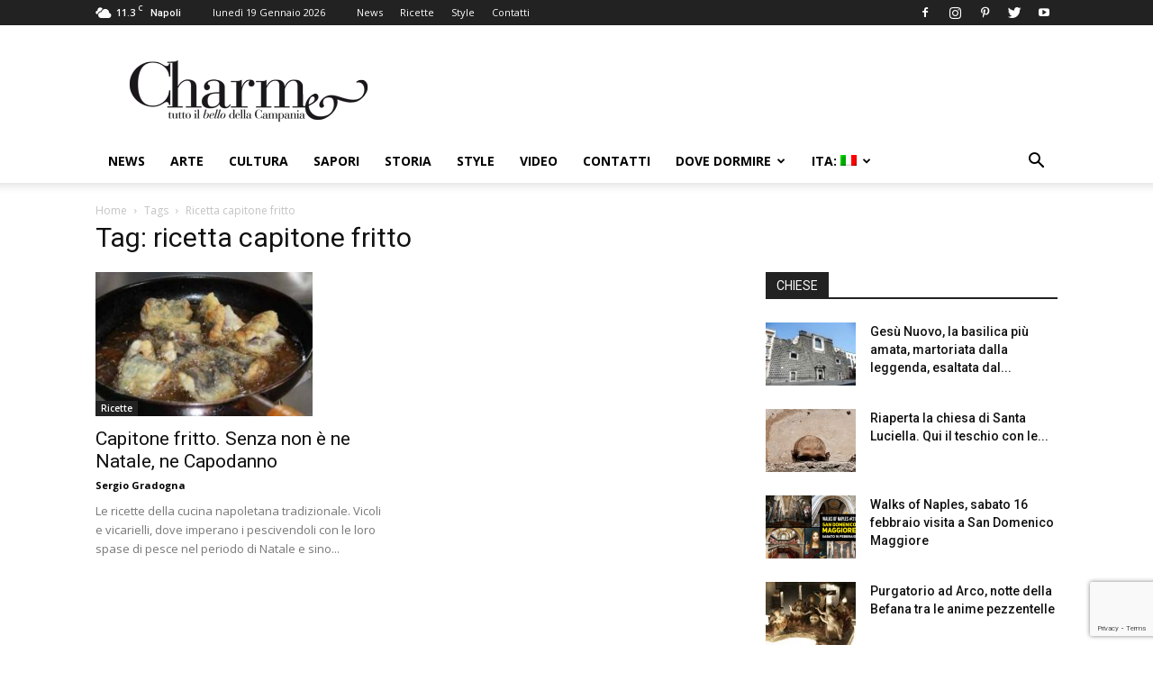

--- FILE ---
content_type: text/html; charset=utf-8
request_url: https://www.google.com/recaptcha/api2/anchor?ar=1&k=6LfFfwYeAAAAAFyK3v8omhjpUgiE-SIgKlLvtbNz&co=aHR0cHM6Ly93d3cuY2hhcm1lbmFwb2xpLml0OjQ0Mw..&hl=en&v=PoyoqOPhxBO7pBk68S4YbpHZ&size=invisible&anchor-ms=20000&execute-ms=30000&cb=bc0d9hg4pz9c
body_size: 48541
content:
<!DOCTYPE HTML><html dir="ltr" lang="en"><head><meta http-equiv="Content-Type" content="text/html; charset=UTF-8">
<meta http-equiv="X-UA-Compatible" content="IE=edge">
<title>reCAPTCHA</title>
<style type="text/css">
/* cyrillic-ext */
@font-face {
  font-family: 'Roboto';
  font-style: normal;
  font-weight: 400;
  font-stretch: 100%;
  src: url(//fonts.gstatic.com/s/roboto/v48/KFO7CnqEu92Fr1ME7kSn66aGLdTylUAMa3GUBHMdazTgWw.woff2) format('woff2');
  unicode-range: U+0460-052F, U+1C80-1C8A, U+20B4, U+2DE0-2DFF, U+A640-A69F, U+FE2E-FE2F;
}
/* cyrillic */
@font-face {
  font-family: 'Roboto';
  font-style: normal;
  font-weight: 400;
  font-stretch: 100%;
  src: url(//fonts.gstatic.com/s/roboto/v48/KFO7CnqEu92Fr1ME7kSn66aGLdTylUAMa3iUBHMdazTgWw.woff2) format('woff2');
  unicode-range: U+0301, U+0400-045F, U+0490-0491, U+04B0-04B1, U+2116;
}
/* greek-ext */
@font-face {
  font-family: 'Roboto';
  font-style: normal;
  font-weight: 400;
  font-stretch: 100%;
  src: url(//fonts.gstatic.com/s/roboto/v48/KFO7CnqEu92Fr1ME7kSn66aGLdTylUAMa3CUBHMdazTgWw.woff2) format('woff2');
  unicode-range: U+1F00-1FFF;
}
/* greek */
@font-face {
  font-family: 'Roboto';
  font-style: normal;
  font-weight: 400;
  font-stretch: 100%;
  src: url(//fonts.gstatic.com/s/roboto/v48/KFO7CnqEu92Fr1ME7kSn66aGLdTylUAMa3-UBHMdazTgWw.woff2) format('woff2');
  unicode-range: U+0370-0377, U+037A-037F, U+0384-038A, U+038C, U+038E-03A1, U+03A3-03FF;
}
/* math */
@font-face {
  font-family: 'Roboto';
  font-style: normal;
  font-weight: 400;
  font-stretch: 100%;
  src: url(//fonts.gstatic.com/s/roboto/v48/KFO7CnqEu92Fr1ME7kSn66aGLdTylUAMawCUBHMdazTgWw.woff2) format('woff2');
  unicode-range: U+0302-0303, U+0305, U+0307-0308, U+0310, U+0312, U+0315, U+031A, U+0326-0327, U+032C, U+032F-0330, U+0332-0333, U+0338, U+033A, U+0346, U+034D, U+0391-03A1, U+03A3-03A9, U+03B1-03C9, U+03D1, U+03D5-03D6, U+03F0-03F1, U+03F4-03F5, U+2016-2017, U+2034-2038, U+203C, U+2040, U+2043, U+2047, U+2050, U+2057, U+205F, U+2070-2071, U+2074-208E, U+2090-209C, U+20D0-20DC, U+20E1, U+20E5-20EF, U+2100-2112, U+2114-2115, U+2117-2121, U+2123-214F, U+2190, U+2192, U+2194-21AE, U+21B0-21E5, U+21F1-21F2, U+21F4-2211, U+2213-2214, U+2216-22FF, U+2308-230B, U+2310, U+2319, U+231C-2321, U+2336-237A, U+237C, U+2395, U+239B-23B7, U+23D0, U+23DC-23E1, U+2474-2475, U+25AF, U+25B3, U+25B7, U+25BD, U+25C1, U+25CA, U+25CC, U+25FB, U+266D-266F, U+27C0-27FF, U+2900-2AFF, U+2B0E-2B11, U+2B30-2B4C, U+2BFE, U+3030, U+FF5B, U+FF5D, U+1D400-1D7FF, U+1EE00-1EEFF;
}
/* symbols */
@font-face {
  font-family: 'Roboto';
  font-style: normal;
  font-weight: 400;
  font-stretch: 100%;
  src: url(//fonts.gstatic.com/s/roboto/v48/KFO7CnqEu92Fr1ME7kSn66aGLdTylUAMaxKUBHMdazTgWw.woff2) format('woff2');
  unicode-range: U+0001-000C, U+000E-001F, U+007F-009F, U+20DD-20E0, U+20E2-20E4, U+2150-218F, U+2190, U+2192, U+2194-2199, U+21AF, U+21E6-21F0, U+21F3, U+2218-2219, U+2299, U+22C4-22C6, U+2300-243F, U+2440-244A, U+2460-24FF, U+25A0-27BF, U+2800-28FF, U+2921-2922, U+2981, U+29BF, U+29EB, U+2B00-2BFF, U+4DC0-4DFF, U+FFF9-FFFB, U+10140-1018E, U+10190-1019C, U+101A0, U+101D0-101FD, U+102E0-102FB, U+10E60-10E7E, U+1D2C0-1D2D3, U+1D2E0-1D37F, U+1F000-1F0FF, U+1F100-1F1AD, U+1F1E6-1F1FF, U+1F30D-1F30F, U+1F315, U+1F31C, U+1F31E, U+1F320-1F32C, U+1F336, U+1F378, U+1F37D, U+1F382, U+1F393-1F39F, U+1F3A7-1F3A8, U+1F3AC-1F3AF, U+1F3C2, U+1F3C4-1F3C6, U+1F3CA-1F3CE, U+1F3D4-1F3E0, U+1F3ED, U+1F3F1-1F3F3, U+1F3F5-1F3F7, U+1F408, U+1F415, U+1F41F, U+1F426, U+1F43F, U+1F441-1F442, U+1F444, U+1F446-1F449, U+1F44C-1F44E, U+1F453, U+1F46A, U+1F47D, U+1F4A3, U+1F4B0, U+1F4B3, U+1F4B9, U+1F4BB, U+1F4BF, U+1F4C8-1F4CB, U+1F4D6, U+1F4DA, U+1F4DF, U+1F4E3-1F4E6, U+1F4EA-1F4ED, U+1F4F7, U+1F4F9-1F4FB, U+1F4FD-1F4FE, U+1F503, U+1F507-1F50B, U+1F50D, U+1F512-1F513, U+1F53E-1F54A, U+1F54F-1F5FA, U+1F610, U+1F650-1F67F, U+1F687, U+1F68D, U+1F691, U+1F694, U+1F698, U+1F6AD, U+1F6B2, U+1F6B9-1F6BA, U+1F6BC, U+1F6C6-1F6CF, U+1F6D3-1F6D7, U+1F6E0-1F6EA, U+1F6F0-1F6F3, U+1F6F7-1F6FC, U+1F700-1F7FF, U+1F800-1F80B, U+1F810-1F847, U+1F850-1F859, U+1F860-1F887, U+1F890-1F8AD, U+1F8B0-1F8BB, U+1F8C0-1F8C1, U+1F900-1F90B, U+1F93B, U+1F946, U+1F984, U+1F996, U+1F9E9, U+1FA00-1FA6F, U+1FA70-1FA7C, U+1FA80-1FA89, U+1FA8F-1FAC6, U+1FACE-1FADC, U+1FADF-1FAE9, U+1FAF0-1FAF8, U+1FB00-1FBFF;
}
/* vietnamese */
@font-face {
  font-family: 'Roboto';
  font-style: normal;
  font-weight: 400;
  font-stretch: 100%;
  src: url(//fonts.gstatic.com/s/roboto/v48/KFO7CnqEu92Fr1ME7kSn66aGLdTylUAMa3OUBHMdazTgWw.woff2) format('woff2');
  unicode-range: U+0102-0103, U+0110-0111, U+0128-0129, U+0168-0169, U+01A0-01A1, U+01AF-01B0, U+0300-0301, U+0303-0304, U+0308-0309, U+0323, U+0329, U+1EA0-1EF9, U+20AB;
}
/* latin-ext */
@font-face {
  font-family: 'Roboto';
  font-style: normal;
  font-weight: 400;
  font-stretch: 100%;
  src: url(//fonts.gstatic.com/s/roboto/v48/KFO7CnqEu92Fr1ME7kSn66aGLdTylUAMa3KUBHMdazTgWw.woff2) format('woff2');
  unicode-range: U+0100-02BA, U+02BD-02C5, U+02C7-02CC, U+02CE-02D7, U+02DD-02FF, U+0304, U+0308, U+0329, U+1D00-1DBF, U+1E00-1E9F, U+1EF2-1EFF, U+2020, U+20A0-20AB, U+20AD-20C0, U+2113, U+2C60-2C7F, U+A720-A7FF;
}
/* latin */
@font-face {
  font-family: 'Roboto';
  font-style: normal;
  font-weight: 400;
  font-stretch: 100%;
  src: url(//fonts.gstatic.com/s/roboto/v48/KFO7CnqEu92Fr1ME7kSn66aGLdTylUAMa3yUBHMdazQ.woff2) format('woff2');
  unicode-range: U+0000-00FF, U+0131, U+0152-0153, U+02BB-02BC, U+02C6, U+02DA, U+02DC, U+0304, U+0308, U+0329, U+2000-206F, U+20AC, U+2122, U+2191, U+2193, U+2212, U+2215, U+FEFF, U+FFFD;
}
/* cyrillic-ext */
@font-face {
  font-family: 'Roboto';
  font-style: normal;
  font-weight: 500;
  font-stretch: 100%;
  src: url(//fonts.gstatic.com/s/roboto/v48/KFO7CnqEu92Fr1ME7kSn66aGLdTylUAMa3GUBHMdazTgWw.woff2) format('woff2');
  unicode-range: U+0460-052F, U+1C80-1C8A, U+20B4, U+2DE0-2DFF, U+A640-A69F, U+FE2E-FE2F;
}
/* cyrillic */
@font-face {
  font-family: 'Roboto';
  font-style: normal;
  font-weight: 500;
  font-stretch: 100%;
  src: url(//fonts.gstatic.com/s/roboto/v48/KFO7CnqEu92Fr1ME7kSn66aGLdTylUAMa3iUBHMdazTgWw.woff2) format('woff2');
  unicode-range: U+0301, U+0400-045F, U+0490-0491, U+04B0-04B1, U+2116;
}
/* greek-ext */
@font-face {
  font-family: 'Roboto';
  font-style: normal;
  font-weight: 500;
  font-stretch: 100%;
  src: url(//fonts.gstatic.com/s/roboto/v48/KFO7CnqEu92Fr1ME7kSn66aGLdTylUAMa3CUBHMdazTgWw.woff2) format('woff2');
  unicode-range: U+1F00-1FFF;
}
/* greek */
@font-face {
  font-family: 'Roboto';
  font-style: normal;
  font-weight: 500;
  font-stretch: 100%;
  src: url(//fonts.gstatic.com/s/roboto/v48/KFO7CnqEu92Fr1ME7kSn66aGLdTylUAMa3-UBHMdazTgWw.woff2) format('woff2');
  unicode-range: U+0370-0377, U+037A-037F, U+0384-038A, U+038C, U+038E-03A1, U+03A3-03FF;
}
/* math */
@font-face {
  font-family: 'Roboto';
  font-style: normal;
  font-weight: 500;
  font-stretch: 100%;
  src: url(//fonts.gstatic.com/s/roboto/v48/KFO7CnqEu92Fr1ME7kSn66aGLdTylUAMawCUBHMdazTgWw.woff2) format('woff2');
  unicode-range: U+0302-0303, U+0305, U+0307-0308, U+0310, U+0312, U+0315, U+031A, U+0326-0327, U+032C, U+032F-0330, U+0332-0333, U+0338, U+033A, U+0346, U+034D, U+0391-03A1, U+03A3-03A9, U+03B1-03C9, U+03D1, U+03D5-03D6, U+03F0-03F1, U+03F4-03F5, U+2016-2017, U+2034-2038, U+203C, U+2040, U+2043, U+2047, U+2050, U+2057, U+205F, U+2070-2071, U+2074-208E, U+2090-209C, U+20D0-20DC, U+20E1, U+20E5-20EF, U+2100-2112, U+2114-2115, U+2117-2121, U+2123-214F, U+2190, U+2192, U+2194-21AE, U+21B0-21E5, U+21F1-21F2, U+21F4-2211, U+2213-2214, U+2216-22FF, U+2308-230B, U+2310, U+2319, U+231C-2321, U+2336-237A, U+237C, U+2395, U+239B-23B7, U+23D0, U+23DC-23E1, U+2474-2475, U+25AF, U+25B3, U+25B7, U+25BD, U+25C1, U+25CA, U+25CC, U+25FB, U+266D-266F, U+27C0-27FF, U+2900-2AFF, U+2B0E-2B11, U+2B30-2B4C, U+2BFE, U+3030, U+FF5B, U+FF5D, U+1D400-1D7FF, U+1EE00-1EEFF;
}
/* symbols */
@font-face {
  font-family: 'Roboto';
  font-style: normal;
  font-weight: 500;
  font-stretch: 100%;
  src: url(//fonts.gstatic.com/s/roboto/v48/KFO7CnqEu92Fr1ME7kSn66aGLdTylUAMaxKUBHMdazTgWw.woff2) format('woff2');
  unicode-range: U+0001-000C, U+000E-001F, U+007F-009F, U+20DD-20E0, U+20E2-20E4, U+2150-218F, U+2190, U+2192, U+2194-2199, U+21AF, U+21E6-21F0, U+21F3, U+2218-2219, U+2299, U+22C4-22C6, U+2300-243F, U+2440-244A, U+2460-24FF, U+25A0-27BF, U+2800-28FF, U+2921-2922, U+2981, U+29BF, U+29EB, U+2B00-2BFF, U+4DC0-4DFF, U+FFF9-FFFB, U+10140-1018E, U+10190-1019C, U+101A0, U+101D0-101FD, U+102E0-102FB, U+10E60-10E7E, U+1D2C0-1D2D3, U+1D2E0-1D37F, U+1F000-1F0FF, U+1F100-1F1AD, U+1F1E6-1F1FF, U+1F30D-1F30F, U+1F315, U+1F31C, U+1F31E, U+1F320-1F32C, U+1F336, U+1F378, U+1F37D, U+1F382, U+1F393-1F39F, U+1F3A7-1F3A8, U+1F3AC-1F3AF, U+1F3C2, U+1F3C4-1F3C6, U+1F3CA-1F3CE, U+1F3D4-1F3E0, U+1F3ED, U+1F3F1-1F3F3, U+1F3F5-1F3F7, U+1F408, U+1F415, U+1F41F, U+1F426, U+1F43F, U+1F441-1F442, U+1F444, U+1F446-1F449, U+1F44C-1F44E, U+1F453, U+1F46A, U+1F47D, U+1F4A3, U+1F4B0, U+1F4B3, U+1F4B9, U+1F4BB, U+1F4BF, U+1F4C8-1F4CB, U+1F4D6, U+1F4DA, U+1F4DF, U+1F4E3-1F4E6, U+1F4EA-1F4ED, U+1F4F7, U+1F4F9-1F4FB, U+1F4FD-1F4FE, U+1F503, U+1F507-1F50B, U+1F50D, U+1F512-1F513, U+1F53E-1F54A, U+1F54F-1F5FA, U+1F610, U+1F650-1F67F, U+1F687, U+1F68D, U+1F691, U+1F694, U+1F698, U+1F6AD, U+1F6B2, U+1F6B9-1F6BA, U+1F6BC, U+1F6C6-1F6CF, U+1F6D3-1F6D7, U+1F6E0-1F6EA, U+1F6F0-1F6F3, U+1F6F7-1F6FC, U+1F700-1F7FF, U+1F800-1F80B, U+1F810-1F847, U+1F850-1F859, U+1F860-1F887, U+1F890-1F8AD, U+1F8B0-1F8BB, U+1F8C0-1F8C1, U+1F900-1F90B, U+1F93B, U+1F946, U+1F984, U+1F996, U+1F9E9, U+1FA00-1FA6F, U+1FA70-1FA7C, U+1FA80-1FA89, U+1FA8F-1FAC6, U+1FACE-1FADC, U+1FADF-1FAE9, U+1FAF0-1FAF8, U+1FB00-1FBFF;
}
/* vietnamese */
@font-face {
  font-family: 'Roboto';
  font-style: normal;
  font-weight: 500;
  font-stretch: 100%;
  src: url(//fonts.gstatic.com/s/roboto/v48/KFO7CnqEu92Fr1ME7kSn66aGLdTylUAMa3OUBHMdazTgWw.woff2) format('woff2');
  unicode-range: U+0102-0103, U+0110-0111, U+0128-0129, U+0168-0169, U+01A0-01A1, U+01AF-01B0, U+0300-0301, U+0303-0304, U+0308-0309, U+0323, U+0329, U+1EA0-1EF9, U+20AB;
}
/* latin-ext */
@font-face {
  font-family: 'Roboto';
  font-style: normal;
  font-weight: 500;
  font-stretch: 100%;
  src: url(//fonts.gstatic.com/s/roboto/v48/KFO7CnqEu92Fr1ME7kSn66aGLdTylUAMa3KUBHMdazTgWw.woff2) format('woff2');
  unicode-range: U+0100-02BA, U+02BD-02C5, U+02C7-02CC, U+02CE-02D7, U+02DD-02FF, U+0304, U+0308, U+0329, U+1D00-1DBF, U+1E00-1E9F, U+1EF2-1EFF, U+2020, U+20A0-20AB, U+20AD-20C0, U+2113, U+2C60-2C7F, U+A720-A7FF;
}
/* latin */
@font-face {
  font-family: 'Roboto';
  font-style: normal;
  font-weight: 500;
  font-stretch: 100%;
  src: url(//fonts.gstatic.com/s/roboto/v48/KFO7CnqEu92Fr1ME7kSn66aGLdTylUAMa3yUBHMdazQ.woff2) format('woff2');
  unicode-range: U+0000-00FF, U+0131, U+0152-0153, U+02BB-02BC, U+02C6, U+02DA, U+02DC, U+0304, U+0308, U+0329, U+2000-206F, U+20AC, U+2122, U+2191, U+2193, U+2212, U+2215, U+FEFF, U+FFFD;
}
/* cyrillic-ext */
@font-face {
  font-family: 'Roboto';
  font-style: normal;
  font-weight: 900;
  font-stretch: 100%;
  src: url(//fonts.gstatic.com/s/roboto/v48/KFO7CnqEu92Fr1ME7kSn66aGLdTylUAMa3GUBHMdazTgWw.woff2) format('woff2');
  unicode-range: U+0460-052F, U+1C80-1C8A, U+20B4, U+2DE0-2DFF, U+A640-A69F, U+FE2E-FE2F;
}
/* cyrillic */
@font-face {
  font-family: 'Roboto';
  font-style: normal;
  font-weight: 900;
  font-stretch: 100%;
  src: url(//fonts.gstatic.com/s/roboto/v48/KFO7CnqEu92Fr1ME7kSn66aGLdTylUAMa3iUBHMdazTgWw.woff2) format('woff2');
  unicode-range: U+0301, U+0400-045F, U+0490-0491, U+04B0-04B1, U+2116;
}
/* greek-ext */
@font-face {
  font-family: 'Roboto';
  font-style: normal;
  font-weight: 900;
  font-stretch: 100%;
  src: url(//fonts.gstatic.com/s/roboto/v48/KFO7CnqEu92Fr1ME7kSn66aGLdTylUAMa3CUBHMdazTgWw.woff2) format('woff2');
  unicode-range: U+1F00-1FFF;
}
/* greek */
@font-face {
  font-family: 'Roboto';
  font-style: normal;
  font-weight: 900;
  font-stretch: 100%;
  src: url(//fonts.gstatic.com/s/roboto/v48/KFO7CnqEu92Fr1ME7kSn66aGLdTylUAMa3-UBHMdazTgWw.woff2) format('woff2');
  unicode-range: U+0370-0377, U+037A-037F, U+0384-038A, U+038C, U+038E-03A1, U+03A3-03FF;
}
/* math */
@font-face {
  font-family: 'Roboto';
  font-style: normal;
  font-weight: 900;
  font-stretch: 100%;
  src: url(//fonts.gstatic.com/s/roboto/v48/KFO7CnqEu92Fr1ME7kSn66aGLdTylUAMawCUBHMdazTgWw.woff2) format('woff2');
  unicode-range: U+0302-0303, U+0305, U+0307-0308, U+0310, U+0312, U+0315, U+031A, U+0326-0327, U+032C, U+032F-0330, U+0332-0333, U+0338, U+033A, U+0346, U+034D, U+0391-03A1, U+03A3-03A9, U+03B1-03C9, U+03D1, U+03D5-03D6, U+03F0-03F1, U+03F4-03F5, U+2016-2017, U+2034-2038, U+203C, U+2040, U+2043, U+2047, U+2050, U+2057, U+205F, U+2070-2071, U+2074-208E, U+2090-209C, U+20D0-20DC, U+20E1, U+20E5-20EF, U+2100-2112, U+2114-2115, U+2117-2121, U+2123-214F, U+2190, U+2192, U+2194-21AE, U+21B0-21E5, U+21F1-21F2, U+21F4-2211, U+2213-2214, U+2216-22FF, U+2308-230B, U+2310, U+2319, U+231C-2321, U+2336-237A, U+237C, U+2395, U+239B-23B7, U+23D0, U+23DC-23E1, U+2474-2475, U+25AF, U+25B3, U+25B7, U+25BD, U+25C1, U+25CA, U+25CC, U+25FB, U+266D-266F, U+27C0-27FF, U+2900-2AFF, U+2B0E-2B11, U+2B30-2B4C, U+2BFE, U+3030, U+FF5B, U+FF5D, U+1D400-1D7FF, U+1EE00-1EEFF;
}
/* symbols */
@font-face {
  font-family: 'Roboto';
  font-style: normal;
  font-weight: 900;
  font-stretch: 100%;
  src: url(//fonts.gstatic.com/s/roboto/v48/KFO7CnqEu92Fr1ME7kSn66aGLdTylUAMaxKUBHMdazTgWw.woff2) format('woff2');
  unicode-range: U+0001-000C, U+000E-001F, U+007F-009F, U+20DD-20E0, U+20E2-20E4, U+2150-218F, U+2190, U+2192, U+2194-2199, U+21AF, U+21E6-21F0, U+21F3, U+2218-2219, U+2299, U+22C4-22C6, U+2300-243F, U+2440-244A, U+2460-24FF, U+25A0-27BF, U+2800-28FF, U+2921-2922, U+2981, U+29BF, U+29EB, U+2B00-2BFF, U+4DC0-4DFF, U+FFF9-FFFB, U+10140-1018E, U+10190-1019C, U+101A0, U+101D0-101FD, U+102E0-102FB, U+10E60-10E7E, U+1D2C0-1D2D3, U+1D2E0-1D37F, U+1F000-1F0FF, U+1F100-1F1AD, U+1F1E6-1F1FF, U+1F30D-1F30F, U+1F315, U+1F31C, U+1F31E, U+1F320-1F32C, U+1F336, U+1F378, U+1F37D, U+1F382, U+1F393-1F39F, U+1F3A7-1F3A8, U+1F3AC-1F3AF, U+1F3C2, U+1F3C4-1F3C6, U+1F3CA-1F3CE, U+1F3D4-1F3E0, U+1F3ED, U+1F3F1-1F3F3, U+1F3F5-1F3F7, U+1F408, U+1F415, U+1F41F, U+1F426, U+1F43F, U+1F441-1F442, U+1F444, U+1F446-1F449, U+1F44C-1F44E, U+1F453, U+1F46A, U+1F47D, U+1F4A3, U+1F4B0, U+1F4B3, U+1F4B9, U+1F4BB, U+1F4BF, U+1F4C8-1F4CB, U+1F4D6, U+1F4DA, U+1F4DF, U+1F4E3-1F4E6, U+1F4EA-1F4ED, U+1F4F7, U+1F4F9-1F4FB, U+1F4FD-1F4FE, U+1F503, U+1F507-1F50B, U+1F50D, U+1F512-1F513, U+1F53E-1F54A, U+1F54F-1F5FA, U+1F610, U+1F650-1F67F, U+1F687, U+1F68D, U+1F691, U+1F694, U+1F698, U+1F6AD, U+1F6B2, U+1F6B9-1F6BA, U+1F6BC, U+1F6C6-1F6CF, U+1F6D3-1F6D7, U+1F6E0-1F6EA, U+1F6F0-1F6F3, U+1F6F7-1F6FC, U+1F700-1F7FF, U+1F800-1F80B, U+1F810-1F847, U+1F850-1F859, U+1F860-1F887, U+1F890-1F8AD, U+1F8B0-1F8BB, U+1F8C0-1F8C1, U+1F900-1F90B, U+1F93B, U+1F946, U+1F984, U+1F996, U+1F9E9, U+1FA00-1FA6F, U+1FA70-1FA7C, U+1FA80-1FA89, U+1FA8F-1FAC6, U+1FACE-1FADC, U+1FADF-1FAE9, U+1FAF0-1FAF8, U+1FB00-1FBFF;
}
/* vietnamese */
@font-face {
  font-family: 'Roboto';
  font-style: normal;
  font-weight: 900;
  font-stretch: 100%;
  src: url(//fonts.gstatic.com/s/roboto/v48/KFO7CnqEu92Fr1ME7kSn66aGLdTylUAMa3OUBHMdazTgWw.woff2) format('woff2');
  unicode-range: U+0102-0103, U+0110-0111, U+0128-0129, U+0168-0169, U+01A0-01A1, U+01AF-01B0, U+0300-0301, U+0303-0304, U+0308-0309, U+0323, U+0329, U+1EA0-1EF9, U+20AB;
}
/* latin-ext */
@font-face {
  font-family: 'Roboto';
  font-style: normal;
  font-weight: 900;
  font-stretch: 100%;
  src: url(//fonts.gstatic.com/s/roboto/v48/KFO7CnqEu92Fr1ME7kSn66aGLdTylUAMa3KUBHMdazTgWw.woff2) format('woff2');
  unicode-range: U+0100-02BA, U+02BD-02C5, U+02C7-02CC, U+02CE-02D7, U+02DD-02FF, U+0304, U+0308, U+0329, U+1D00-1DBF, U+1E00-1E9F, U+1EF2-1EFF, U+2020, U+20A0-20AB, U+20AD-20C0, U+2113, U+2C60-2C7F, U+A720-A7FF;
}
/* latin */
@font-face {
  font-family: 'Roboto';
  font-style: normal;
  font-weight: 900;
  font-stretch: 100%;
  src: url(//fonts.gstatic.com/s/roboto/v48/KFO7CnqEu92Fr1ME7kSn66aGLdTylUAMa3yUBHMdazQ.woff2) format('woff2');
  unicode-range: U+0000-00FF, U+0131, U+0152-0153, U+02BB-02BC, U+02C6, U+02DA, U+02DC, U+0304, U+0308, U+0329, U+2000-206F, U+20AC, U+2122, U+2191, U+2193, U+2212, U+2215, U+FEFF, U+FFFD;
}

</style>
<link rel="stylesheet" type="text/css" href="https://www.gstatic.com/recaptcha/releases/PoyoqOPhxBO7pBk68S4YbpHZ/styles__ltr.css">
<script nonce="Q4iZTvQTL0-DR6zXSkdlaQ" type="text/javascript">window['__recaptcha_api'] = 'https://www.google.com/recaptcha/api2/';</script>
<script type="text/javascript" src="https://www.gstatic.com/recaptcha/releases/PoyoqOPhxBO7pBk68S4YbpHZ/recaptcha__en.js" nonce="Q4iZTvQTL0-DR6zXSkdlaQ">
      
    </script></head>
<body><div id="rc-anchor-alert" class="rc-anchor-alert"></div>
<input type="hidden" id="recaptcha-token" value="[base64]">
<script type="text/javascript" nonce="Q4iZTvQTL0-DR6zXSkdlaQ">
      recaptcha.anchor.Main.init("[\x22ainput\x22,[\x22bgdata\x22,\x22\x22,\[base64]/[base64]/[base64]/[base64]/[base64]/[base64]/[base64]/[base64]/[base64]/[base64]\\u003d\x22,\[base64]\\u003d\\u003d\x22,\x22w7PCpMKocsKoRMKhZ33DncOodMK0wrwncz96w6DDkMOXIn01EsOxw74cwpDCocOHJMOzw4Erw5Q/WFVFw6ltw6BsIRhew5wJwqrCgcKIwrvCi8O9BEnDnkfDr8Oyw5M4wp9pwpQNw446w55nwrvDicOXfcKCV8Oqbm4bwpzDnMKTw5vCpMO7wrBNw4PCg8O3awE2OsKoN8ObE0YDwpLDlsOVOsO3dgwWw7XCq2zCvXZSAcK+Szlxwp7CncKLw5jDq1p7wpcXwrjDvFnCrT/[base64]/[base64]/[base64]/DrMK2wrQ0w4gyf1kawq4fAHVKW8KfwoHDlCHCgMOoDMO7woJnwqTDlBxawrvDrcKewoJICsO8XcKjwplXw5DDgcKmPcK8Iiw6w5Anwp/CmcO1MMO8wpnCmcKuwrvChRYIGsKYw5gSZQ53wq/[base64]/DsUJ2Vj3Cq8KPbcOxwp9ySyA+w5hlMmfDn8Ouw7fDnsO/GXzDhxPDtFbCtMOewr0IaifDtMOaw7JTw7bDpWwgAsKHw6k4ARPDnEwYw6HCocOLYMKCe8Kww64kZ8Oyw5XDuMO8w5NGVcOPw6jDmSw/[base64]/CjlN5MsKvw5bCs2xzfXbCg8KBOMKZw5Exw6chwqDCvMKAPFE1KUNXGcKGQsOsJ8OeFsOSUgV6OglcwrEzFcK8T8KiQcOcwpPDssOEw7EwwpXCiEo7w7sAw6LCpcKyUMK/[base64]/[base64]/OknDoMOPwr8LaUgZwp7CsHQbJFIJwppkeMKaecO5HEdxR8OLDCTDr1PCrxU7NDZ3bcOKw4TCrUFAw7YGL20Swo9STmXCmivCt8OATl9yVcOiKMOpwrgWwq3CksKFfENHw4zCrkNYwrsvHsKHeCo2QBgEdMKKw73Dt8OSwqjCvsOmw4Fzwop8YT/[base64]/w4k1RzTCtVJnA0VSwqLCh8Kew7JxCsKzdzBKABknOMOEUhJvBcO2V8OUPFI0esKfw7PCicOfwoDCnMKray/DrcKlwqnDhz4Fw5ZkwojDkDvDiULDkcKsw6XCukJFc25Vw5FyGgvDvF3CjWx8DVVxHMKWfMKnwoXCknIkdT/CrcKpw67DqAPDlsK5wpvCoTRKw7RHUsKMKD5KVMOqW8OQw4HDvivCllIPKUrChcKyRH5ECGZyw6/Dp8OBDMOGw5EHw5wAG3N9dcK/R8KrwrHDiMKJKsK4woAqwq3CvQbDrcOww7DDlGQXw6c3w4nDhsKZD2QsGcOiKsO9esKEwoslw4IjB3rDhX89QMKLwqAywpzCtRbCpwnDsUDCssOTwpLCscOYf1UVQMONw6LDjMODw4jCu8OGBU7Cs2/Dv8OfdsOSw59SwofCnsOAwo5Fw4NTf24aw7fCkMOYO8OGw5tNwpbDvFHCsj/ChMOLw4TDpcKGW8KfwoU1wqnCs8Kgwo9gwrzCuCjDozTDo2wLwqHCh2rCs2d/XsKtXMOdw7VVwpfDusOwScO4JnJ9UMOtw4XCq8K9w7bCqsOFw4jCtMOAJsKKaTLCjVLDocKuwrTDqcO7w6XDksK5IMO+w54xCmRsG37Dg8ORDMOmwoxcw7lZw6XDvcK0wrIzw7nDt8KlTcKZw5h/w4ZgJsO6SUbCo0fCm3pSw7nCo8K5Ij7Cik1KCW/ClcOJXcOVwpR6wrDDicObHwJaDcOGFEtBDMOMZmDCuAB+w4PDqUdvwoTCmD/Ctyc9wpQuwrPDpcOUwqbCuC55WcOgXMKTawV9fiDDhVTCoMKywpzCvhFLw4vDq8KYUsKPc8OmBsKEw7PCo1PDjMKAw69Lw4JPwrXCrD/ChhMJF8Kqw5/CgsKUwq07ZsOlwqrCncOkKlHDjTDDsy7DsU8OMmvDucOHwpN7fG7ChX9mNHgKwo9swqXCkzBdVcOPw5pbQcK6Zhgtw5AiasOLw7wAwrZ0E2pGV8OTwrdaJFvDtMKhKMK5w6Y+HMOswoQJVWXDjF/Dji/DvhXDm2Z8w7MJb8OYwpw0w64AR2bDjMO1J8KQw5/DkWHCliNYw7DDpkDDtkvDoMOdw4fCqRBLey7DvMOjw6Mjwp4jKcOBKg7DoMOewqzDtjhRXW/DosK7w6lJKAHCqcOCwo0Fw7DDksOQfl8lesKmw59bw7bDjMK+CMKbw7/CscKHwpMbAX9Ew4fCsifChcKCwozCssKkOMOwwobCsDJsw43CrH4uwqTCknpwwoMowqvDo1U5wpoSw4XDn8OjeCTDjlvDhwXDswVew5bDlEvDhjjDjl3DvcKRw4TCoBw3L8OFwp3DojRUwo/DuAbDuTrDn8OoOcKOYUnDkcKRw43DjT3DhQUvw4N3wpLDm8KMBMKnfcOWMcOvwo1Cw5dJwqc6wrQew4/DiEjDvcK0w7fDisO4w4fCgsOVw718DBPDikF3w744P8O2wqJDZMOqewRYwqE3wqF0wqTDhXDDjBDDt0HDsnNefxtwccKabg/DmcODwo5kasO3KsOCw6LCvk/Ct8O6b8Odw7MTwrw8PQUuw5BTwrcRPMOvIMOKTlF5wqLCoMOWwqjCtsOjFsKyw5HCjMO/WsKdH0nCugfDoA3Dp0jDvMO4wqrDqsOmw5PDlwBcMxYHVcKQw4bClgNxwrFuflTDnx3CqcOswo/CuBzDl1LChsKIw6bDl8KCw73DkWEKAcOhb8K+Lm7CijPDon3Cl8O/eTDDty9owqAXw7zCpcKyFnVkwqAYw4nCpmDCgHvDnhfDusOHawbCs0MbFm8nw6JIw7bCo8OPI0x2w61lYQkeOUsZP2DDg8KrwrHDsQ/Ds2BiCDtfwobDhm3DiiLCjMKPBFnDtMKQbQLDvsKFNzc1OTV2H1ViJ1DCohh/woprwrQgO8O7WsK/wo7DiBZOO8OrSnnCqsO6wo3ClsOGw5LDnMO2wo7DkA7DtcKvaMKQwq0Ow6vChW7DlQXDpFYiw7RKVcKkDXXDhsOwwrxLWMKWF0zCpC8bw7fDtMOgdMKvwoFOG8OlwqJ+dcOAw6s3MsKHP8OCOhx1wqrDiGTDtcKKAMKuwq3CrsOQw5hxw6XCl2zCncKqw6TCsF/DpcKwwrZ6wpnDjxFbw7p5AGPDpcKfwqDCoA8ze8OgS8KQLRtZe0zDk8Kow7jCrsOvwpBzwoDChsOMYAluwqrDrk/CqsK7wp47OsKLwo/Dl8KlJRvDqcKfUkPCgCEswrjDmS0iw68Qwpoyw74Jw6bDpMOnPcKdw6cPbj0afMOow5gIwqVNfx1hGRTDqnjCuXZMw6/DqhBEMXUfw5Jhw5jDrcK6dcKRw47Co8KyBMOmP8OBwpAaw6nCjXdewqQAwq96IMOuw4DChMK7XljCo8OFwrFfI8KmwoHCicKFV8OswqtkYyjDpm8dw7/DlRTDlMO6OMOqFTQnw6HDnQI9wrF4Q8KvNmjDjMKow6YvwqPCssKacsOTw5UcOMK9fsOrw6U7w4dAw7nCg8OKwosEw6DChcKpwq7DicKANMOjw4gzUhViecK9VFfDvGXDvRDCkMK6Z34zwqdhw5csw6rDjwhAw67CpMKKwoIPNcOhwrnDhTILwqAlQ1/Cozwhw7FIEz5xdDLCpQ9hOUhhw45VwrpBw4LCpcOFw5vDgF/DkTFww4/[base64]/enZFw73Ch8Oww6FqYMOow6XDighlfMK2w7MVKsKyw6B4BsOgw4bCt2vChsO5bMO8AWTDnhw5w7PCmkHDnngCwq5hbiVoaxxyw6JQJDEpw6DDpSdIO8O+b8OiECl9GTDDj8OtwoJjwpHDuWA0wofCindwC8OOWMOjcWrCsUXDh8KbJ8K4wrbDpcOjIcKofMK/LgB4w61uwqHCvyVTVcO5wqA0worDg8KSCh3DhcOhwp9EBlzCsQpMwqbDt2nDtcO3DMO1WcO/dsKHKi/DhWcDLcKwTMOhwr/DmkZRHMOFwrJOOgTCmcO5wqbDh8K0NEtpwojChGLDoUwtw4I7w45MwrTCkjMCw4oYw6hjw4rCjsKswr97CipSGWwKK2XCoCLCnsOXwqhCw7hVU8O1wqphRDhDw54cwo7DnMKowoNxM3/[base64]/Cm7CkMK6wrpcwowjwoHDuMKWw5sSwpNlwrDDu8KDw6PCllHDuMKDVAtzJndxwoxCwphCXMOBw4rDg1gOEkrDnsKvwqB+w6seb8Kyw6BdfnHCnF9cwoMwwrPCny/Dmnokw4DDo3/CsD/CuMKDw4sgK1gdw7BgBMKPe8Oaw6bCrE3DoCTCmzrCjcO6w7HChsOJY8OHVMOZw5xCwqskPH5TRcOECsOZwpQgelBmO28gasKLGHd8VSnDmMKOwqEBwpEYLk3Do8OdWcOGCsK4w6/DncKSHHZFw6rCs1dvwpBBPsOYUcKvw5/[base64]/[base64]/Dg8KhDMOnwpnCqBRbLQrCp8OWw4nCssKvNAcIfAgVS8KuwpDCjcO7w7zCkXrDryvDnsOew57DqFBuQMK1VsKmYExyaMO1wrkkw4YWTynDmsOBSiRPK8Knw6HCgBh9wqt0CmVid0DCrz/ClcKmw4nDi8OKNSHDt8KHw4TDqcKfNBVkLmLCtsOLd3TCrBgZwrpdw7BsDHTDucOYw7FTG11WBcKmw5h/JcKYw79cPkZ6CSzDtFUEccOww69DwrzCr3XCgMO2wpkjYsKZYzxdKkxmwoPDn8ONfsKaw57DhwF5YELCr0kIwrZ+w5HDkzxzfj4wwofChDZBV14CUsOmBcKjwooIw7TDt1vDpzljwqzDnBczwpbCo14JbsOywp1AwpPDsMKRw5rDscK/[base64]/w4XDmsKiw5DCp8K0w4VLw6xhL8KTasKYw5Qaw4fCqhl/EWMvd8OCNzRaScKtFX3DrThYC2YKwqbDgsK8w5zCj8O9TcO7fMKbYFJpw6NDwpvCgHwyXcKEexvDqH/ChcKUFUXCicKsJMO1UgBvMsOCP8OzY2DCnA1+wrMVwq45RcO+w6vCjMKEwo/CgcO1w7o/wplcw5HCuGbCtsOlwpbCix7CvMOfwoQIecKjITDCiMKNPsKaRcKxwofCpBvCgcK6esK0Bmsqw6DDlMOGw5MdIsKxw5jCoSPDkcKIOcKiw7dzw73DtcODwqPCmicDw4olw53DgMOkPsKYw7vCr8K/VsO6NxB3w5BHwpVAwqDDljzDscO3KTUlw6fDh8KlCw0Ww43CksO6w5A4wobCnsOzw6rDplp/X33Cki4uwrnDm8OZGXTCl8ORTsO3PsO0wrPDnz9YwrbCt2ADP2TDq8OiVlpzYEwAwoFiwoBELMK0KcOkUxlbAE7DtcOVY0wOw5IUw7dOT8O/C2Rvw4rDiw0Tw6PCmSxywonChsK1ZwxaD0kfIg0BwqDDh8OhwqJAw6zDl0bDmcKtOsKbIGXDkcKOccKhwpvCiBbCoMOUTMKVX23CpCLDjMOPLwvCtCnDpsKxd8KfNREBYlwNBGrCgMOJw7stwrF2ZVU4w7/Cr8KWwpXDpcKow6XDlQoaJsOLNyrDnQtfw63CtMOpd8Oow6XDiQ3DhcKPwo10NcK7wqvDicOJbz1WQcKKw6XCoFMXZl5Iw7bDisOUw6s8eC7DtcKxwrrDoMKMwovDmQE4wq47w7vDtzPCr8OtOVcWP286wrhmc8KrwohtOijCsMKJwo/Dqg0+NcKye8Kkw7MiwrtvXMKyP3jDqhZVR8O2w5x4wqk9GCdDwqwydBfCgjbDhcKAw7VOEsKBWmDDosOKw6/CgwHCkcOew5fCv8OXa8OwIQ3CgMK8w7zDhjddZHnDkUHDnnnDk8KdbFdRdMKIGsO1bGo6IB4pw7hnZA/CmUR3BGFhP8OXGQvCkcOGwoHDrAE1L8OVQQvCszrDocOsJWRnw4NzL2PDrHItw5rCj0rDo8KES3jCicOowpklEsOqWMOZWE/[base64]/DkgDCpsKQWB/[base64]/DsK5w7cXP2fDiU48C8OSwrPDrn/ChCE7wq/[base64]/[base64]/DnsK9OA/CvMOyVcKLwr/[base64]/wp0bXkskwrk0wppiSgzCt3E3c8OkwoxWwovDmcOzGcK4YMOSw5/[base64]/w7/DrjZVw7EhGsOUwofDrMOtRcO1XsK3ZQ/[base64]/FcOaNcOvw4bDqsKzw7PCp8K7w4pHM8KJwos6bwAgwpnDrsO3bgh7WCZFwq4twpVCf8KoesKYw7dfKMKDwrERw6JmwpTCmkQBw7dIw7IUI1YywrXCiGhtSMOZw5JUw4czw5lDc8OEw7DDu8Oyw64ieMK2D3PDtwHDlcOzwr7Dsl/CmkHDpcK3w4rChnbDrA/DiVjDt8KjwrvDiMObAMKwwqQEB8OWPcOjCsO1DcKow6wuw7knw6DDgsKZwp5BMcOzw63CugczRMKbw5Q5woEtwoU4w4FAVcKlMMOZP8OuMUssRwtcR33DuyrDrsOaEcODwqgPdhI8fMO8worDrmnDgUR2WcKuw7vCu8KAwoXCrMKJAsOaw7/DlTvCksOawqDDg0IvJMKZwpJ0wrBgwrhpwoZOwqxbwrIvNRtjR8KFecKqwrJ/ZMKPw7rDvcKCw6bCp8KbRsKGeSrDmcKHBzBnL8O/WWDDkMKlbMO5NShbCsOnKXozwrrDiSUMRcKmw6ICw5TCg8OLwojDr8K0w4nCikPCnn3CvcOzJGw/ajEswr3CvGLDsBjCjgPCr8Oow5g0w4ALw7VMek5IaQPDrUB2wrYAw7UPw7zDtTXCgCjDo8KYT05ywqfDkcOKw4XCqAPDscKadcOVw7VqwpYueWdZUMK4wrXDm8OZw5TCncKxZcO7QA/Dih5JwpjDqcOva8KOwrlQwqtgIsOlw550a1LCnsOMw7JZQcKdSiXClMOQTXwbdWc5X2XCuD1GM0bDrMK/BFdFQsOhT8Kyw5LCj0DDkMOqw4I3w5nCvxLCj8KjN1DCkMKEa8KIF2bDoUfChFclw741w6RLwp7DiH7DvMKXcELCmMORDnXDjSHDvnkEw7XCnxkUwpxywrPCvX04wroXa8KrH8KCwq/DugAvw5jCqsO+Z8OUwr9xw5s4wp3CrAgNJmDClG/Cs8K1w7nCt0bCrlYuZyY5HcOxwqRSwr/CuMKSwovDtwrCo1ZTw4wBesK8wqHCnsKiw4HCtzgrwpxcLMKfwqjCmMOCeUE7w5oCNMO2PMKRwqk6aRDDpFgfw5vCqMKELX08LW3Cg8K6UMKPwpbDlMKiCcKiw4YpBcK7UR7DjnfDlMK9dcOuw6PCosKHwq9mWAcOw6dSLi/DjcO1w5BUIy7DhwjCssKlwqM/VSoJw6rChQE6wq0VCwvCk8Oow6vCnm9Pw4AnwrHCjivDvy1Rw6XCgRPDhsKdwrg0YMK3wr/DoknCkX3Dq8O+wqIMc3oYwpclwooTacOHJcOXw77ChAzCk2nCtsOYS2BAacKtwrbCgsODwrDDu8KDDx49divDpSjDgMK9bjUvJcKzdcOfw77DhMKBLMK4wrUSeMKswowBN8Otw7/DlytTw73Dl8KWZsORw78ewo5bwobCk8OyFMKjwrJbwo7DgcKSNwzCk018wofDiMOleHzCl2PCiMOZYcOXIhbDmcK+acOGGB8ewrIfCMKncFkxwqw5ThUOwqgtwphuKcKBFsOIw51ef1jDswXCtBgBwpzCt8Kqwo1QdcKlw73DkS/[base64]/DkEvDs8OFwrx8w4UpOF7ColYnS33Cni3CusKNNcOsLMKcwpTCuMOSwoVQGMKcwpoWQ27DoMK6FCbCjhlgAm7DicOmw4nDhsOOwpNHwo3Cq8K2w7lZw5UNw68fwo7CuwJUw4Mcwo8VwrQ/[base64]/wpjClxBew6/CjcKRQMOHAQHCpsK/wp0lag/CscKCSHRYw7cqKcKRwqQlw5LCvFrDlSTCqTHDuMOEBMOTwrXDgi7Ds8KfwpLDjAliP8OCfcKAw4jDnlTDvMK6Z8KZw5PCuMK6O1NywpLCkiXDqRXDt09sXcOmfnJ9J8Ktw4rCrsK6I2zCvB7DmAzCjcKmwr1Swq0/RcOww5/DnsOow7sOwq5oCcOLB0pIw7UyUmjDpMOVFsOLw7HCkHwiBRzDliXDrMKTw4LClMKSwqnCsg8Fw5jDkWjCosOGw4kIwoHCgQBiVMKsD8KIw43Dv8OpJyvDr3Ffw7vDpsO6w7Jiwp/[base64]/DkxjCsg51w7dcWcKxMlpXVcOEwrnDnWhywppIwoDDh19Nw7TDqnBPfBzCr8KHwqlnRcOYwp7DmMOIwrJQA23DhFklA14LJ8OGD2IFRkLCksKcFWYpPQ9Bw6XCmcK1wqnChMO5XFcTJcKCwrwGwoE9w6HDr8KnJTDDlRF4c8OHRXrCr8K/OSDDjMO4DMKKwrJ9wrLDmjPDnGnCvkfCvSTCvkjDv8KxKD4Pw41Ww60IFsKebMKCIisKOhDCoGHDjgvDvUDDo3HDk8KmwpFNwpzCs8K9CQ7DkDrCiMK9eSrCkWHDm8Kzw7E/CcKcHn8Uw5PCkWHDmBPDuMOzYMO+wq/DiAkbQWDCoS3DhVjCgSwSJz/[base64]/w7fDn8Kpw5cTw6wtWH/CulpCR8KZw6VHOMKcw7oZw7N5QMKfwr1zTQEgw6BFaMKhw68+wpHCosKNBnvCvMK1bgYNw6Y6w6thWC7CssOSE3DDtxpLETwqJx8XwpZqHjvDs03DksKvEi5fC8KxYcKTwrVhBTDDpVnCkVYSw4YuSH7Dv8OVwr/DoC/DnsOTf8O/wrIaGiQKGR3DjyRbwrXDvcOeBSbCo8KtOlslDsOOwqXCt8Kkw7HCnU3CisO6HwzCo8Kiw4FLw7zCnBDCtsO4AcOfw4sQBWc5wrHCux0VdBfDjV8ecidNw7kPwrrChMOGw6AEDR0LDzUowr7Dn0TDqkY7McKdLAbDmMOtNS/DjCHDgsKgQQRZc8Kpw57Donhsw4bClMO5K8ORwr3CtsK/wqFowqHCtsOxTTPCu2FTwrPDpcOmw6Ace13Dh8OxUcKiw5kqPsOTw73CsMOiw5DCi8OHMMKBwrjDqsKAKC4FSBBhYnQEwoNrTjhJA31uLMKfKcOcZlfDlsONJSsjwrjDvDvCuMOtOcOlD8KjwoXCjWNvawtKwpJoBcKGw7UgHcOaworCjmzDrTI0wq/CiW5Dw5Y1IyRIwpXCncOMaDvDhsKJOcK+XcKfYsKfw4bChybCicKfXsOrd0LCsB7Dn8O8wqTDsVNwcsONw5l9ZGMQI2vCsDMdfcKmwr9Qw5soPH7CiD3Dolw/wqgWw47Ds8Oyw5/[base64]/Duxodw5fCjMOSwqJyw6Alw6IhA10Bw5fDksKSJRvCucOafh/DlkjDosKpOkJPwpkDw4V7w6s5w7fCnztUw68AEcKsw54OwrjCijRwSMKLwrrDi8K5esOkKS0pRkgALCbCncO6HcOHMMO1wqAKasKxWsO9OMK6TsKUwpbCux3CnRhyQ1vCrsKbXzvDn8Orw4bCosOEUjbDiMKpcit8V1/DullMwqvCs8OwRsOURcOaw6zDhB3Cpkh1w6LDqcK6A2zDggckVTjDiXQISh5CRVDCt3RXwrg6woAbMSVWwq5kEsK3fcOKD8OZwrDCjcKNwqzCvyTCuCh2w5N7wq4GJxnCkQ/CvmcgTcOcw48NBVjDjcOwOsK6bMKHHsOtEsORwprDimLDsA7DpFVHRMKaWMOcasOjw5tkeBEqw5p3XxB0RcOHVDg8PsKoQRwbw7TChU4CIjIRKMK4wodBUHTCscK2O8OCwqnCrxsMQcKSw6YbbcOTADRswp1kajzDrMOsScOBw6/DimrDvk4Tw4VZJsKxwoTCi3UAAMOowqBTI8OAwrpZw6/CocKgFhbCj8K5XlLDrDFLw6ozT8OGeMO6CcKnwro6w4/CkBtbw58/w4gAw5gvwphrcsKHEVJ+wqB7woV0DSfCjMOtw4XDmwIGw4JoW8OgwpPDicKqXXdUw4/CswDCrATDrsKLRycJwrvCj2gCwqDCiV1PZ2LDrMOawog7wr/ClMOfwrQEwpQ+HMOyw4jCtnrCkMOywoLCjsOuwqZJw6sqHXvDthdiw4pCw6x2QyDCsih1IcOvRDIbXjrCn8KlwrXCvFnClsOZw7pGOMKlIcK8wqQ8w5/DpsKoSsKnw6sUw40yw7FXUCfDgg9Yw40Vwo4hwpnDjMOKF8OkwoHDuDwJw64bYsKhck3CiE5Rw6EgNhg3w77CgmZ4XMKNacOTfcKJD8Kma0LCmBHDgsOaPsK8JBbCtETDm8KoHsOJw7RPecKgccKTwp3CmMO6wpI3Q8OlwrrCpw3CoMOkwqvDucOnOg4ZKh/DrWDDigQvMcKgNg3DtMKvw5MNGgYEw53ChMKoZ3DCmFhbwq/[base64]/w4PClcO0WMKGw78AclkdG8KCblfDtTNVwozDhMOELXjCvhLClMOVIMKQC8KsTMOOw5vCsFA0w7gFwofDpy3ChMO5CsOAwqrDt8ONw4YWwrtUw6stEAjDocK/f8ObTMOvcmLCnmrCucKLwpLDqHZBw4pXw5nDp8K9wo1wwqzDp8KJH8Kwd8KZE8K9U1vDmVVfwojDkzgSUS7Dq8O5U1xdJ8OjJcKsw6pcRHXDi8OwPsOXaj/DrlvCiMKxw7HCg2djwpcUwp1Dw7HDtXDCosKlEE0UwrwXw7/DjMKIw6zDksK7w69rw7PDhMKlw6LCkMKjw6rDqUXCgltPIS4LwqvDn8ONw4ocT1EUdzDDuQlAEcKww58Yw7rDksKdw6jDqcOcw7sdw5ZdBcOxwow/w4l0C8OSwr7CvGXCv8Oaw5/[base64]/ChMKwwpTCuhTDksOkw53DlsOywrkTwr9iKcOcwrHDmMKhNsOuNcO2woXCmMOREmjCixrDnUbCuMO3w4d8IUVcGMOIwqM1HcKXwrzDg8OkUzPDo8OMXMOOwqbCvsK9TcK6aWcpdRPCpMODacKkY2B3w53ChCYCHsO+FhR7w4/Di8OXRVPCqsKfw7BPF8K9bMOrwohuwrRPbMOBw4s7FBgCQSZzYnHCqcKuAMKgKUbDqMKOEMKEYFYcwpvDosOwVsOYXCvDlsOEw4IWFcKlw7Rfw4s6TRQ9MsOGIH/CpQzClMOwL8OVEAfCkcOzwrZjwq4/wovCqMOEwpvDiV8Dw4ECwrE+NsKHQsOHBxZWOMKIw4/[base64]/[base64]/CpxnCiyfCh1nCjH8Fe8KMUcKSwqbDiMK2wpjDhQXDn3zCj0/CnsKIw7EnMxnDpzfDnyXDs8KEQcOUwrF5wphyR8KccGRAw4NDDHtVwrHDmMOXB8KUKg/[base64]/Dm8OrQjXCp0FFw613bydgwo7CpMOSWcKUcnvCq8K/WsOAw6DDuMOyKcOrw6/CnsOLwp5ew7EtdcKuw6glwp4BPG8HMC9xWMK2akDCp8Kaa8OHNMKVw7M6w4FJZjpwfsOXwoTDtRslKcOZw57Cj8Oew73Dghcywq7DgEdDwqZow6p1w6zDvMObwo8vMMKSDE8feCHChgdBwpNdYnFkw5nCtMKrw7bCpGMUw7nDtcOtEwHCtcO5w5fDpMOKw63ClV/[base64]/[base64]/OWVdUX7DrFBNw4TDnhZ4wpFEOljCisKcw7vDn8KwUyXDuxXDh8KmOMOKEV1wwrrDmMOYwqzColEDXsOEMMOSw4bCuGjCtGbDs3/CiA/CiQ9DFcO/HQZ6HyYYwohkXcO5w7A7acKeaRsUX0DDp1fCoMKSLz/CsioDE8OlK2PDicOCLU7DgcOGSsOdDCs5wq3DgsO7dT3CmMOHc0/DtVU7wrthwrpjw4oEwqAzw48YZG/[base64]/Cn8O2IErDgTLCpwHCkXZrbE0YdzFrw4RtA8KiWcOWw519WjXCtMObw5XDuRnCqsO8cAcLKzrDosKNwrAQw6E8wqDCuX4JYcKDEMOJVy7Dr1Y8wpnCjcODw4Azw6RdQMOowo1Mw4MXw4IDYcKAwqzDlsK7KcKqDUnCm2tGwpvCnEPCssKLw6dKGMK/w7/DglIzNAfCsjZHTkjDj2I2w7zCvcOUwq99CihJC8O6w53DlsKVS8Kfw5xzw7AVPMOXwoICXsKUPkwkDkNFwozCusOCwq7CsMO0Ohw0wrIqUcKKSh3ChXTCvcKdwpEKVkM6wpFrw410FcO/A8OIw54eVWpNXjPCscO0TMO4eMK1DcOlw74+wpBVwofClMKBw48cO27ClMKfw4wPB0fDjcO7w4PCj8Oew61jwrltWnPDpQzDtTzCiMOaw4nCnQ8EcMK5woLDpyVHLTfCmTkrwqZ9B8KLR1NzYnDDiUYfw4oHwr/[base64]/My4PwrXDo083LH7CinXDgMOZeChCw7FoNgs/UcKCcMOnbV3CuiLDk8OYw7d8wqRabAZUwrw8w7/DpT/CmEknMMOaCn45wo5uYMKxOMOlw7XCnC1UwpVhw4DCh0TCtFXDqcO+HV/[base64]/X8OoMRjDrMOWdGfCi8K8wr0HwojCtsOpw4EXKAbDjMKAdDhrw5bCtRUfw7TDlyMGQmkZw6Nrwp5yOsO0A3/[base64]/DgAbDnMOERMKJwqXChsORIcO7KybDrCEiYMOfUUzDtsOuQsKCFcKWw6DCjMKRwosmwrHCinDCshlaanN+U0XDqn7DvMOYf8Olw7zDmMKUwqjDl8OdwoNOSUcWPBotWXkGPsOYwqTCrzTDqXgWwqhjw67DucK/w60Yw7nDrcKMdwA5w78Ob8KJcyPDosOGHMKeTwhmw5fDsx3Dt8KcbWIQJcOQwo7Dq0AKw5jDmMOQw4JxwqLCmVtdMcOvE8OkE2/Di8KOd2F3wrgyWMOfEEPDglt6w6M8wrAUwqpZXgnCrzfClC7DiifDmDXDpsO1FzlZXRccw7TDnUg3w5LCnsO8wro9wrjDv8OtXH8YwqhAwrFScsKtGmLCrGHCr8K7IHMXAAjDqsKcYQTCnl4Hw4wNw4dGewMQY2/[base64]/OX92WcKQwpfDlycHBsOKwpQiS8KNCsKCwqPDjkgvw5HCtsK/w5dAw5EFd8Oiwr7CvjLCosK5wp3DjsOQdsKQfi3DmxfCom3DlMOBwrnCg8O6w4lkwo4cw5HDu2PClMOxwpjChX/DhMKMJlgwwr8/w5wvdcOvwqQcVsKHwrfDujrDtyTDlml+wpBPwozDhTzDrcKjScOSwoHCscKAw4c/FjzCkQV2wqApwolkwoB6wrtIJ8K0QzrCs8OUw6XDq8KPYF1jwrl+VzNaw6vDoFjCnX9qQ8OWCX/[base64]/Dr8Kwwo3DpHwZwqxCwpnCg8OSAMK+wpvDsiU6ClN7RMOvwrBuTyk2wqVIVMKOw6PCnMOEBk/DvcO9VsOEQcKLRFJ1wqvDtMKAbEHDlsKoLHLDgcOhS8Kew5c5TD7DmcKswq7DscKDU8O1w4NFw6NpBVAjIl9Jw7/CqsOOXHlEIcOyw53ChMO9wr46w53DjEFxEcKMw4RtBUDCssKvw5nClHDDtCHDucKdw7V/BAdrw6VEw6PDj8KWw7hGwo7DrR4mw5bCosOSPVVVwqNsw6Upw6ovwq0JD8OowpdKdmppH07DrFMaQgQ+wpjClRxhEEjCnA/DrcKbDsOkYUfCn2hTHsKpwpXCgWoPw7nCvnDCrMKofcKQNjoBZMKOwpI7w4MDTMOUWcOwMQbDjcKGV2wCw4XCuVNTLsKHw63Cq8ORworDjMO7w6hZw7AqwrgVw4Uww5TCqHR/wqh5FCfCqsOCUsORwpEBw7/[base64]/DuAN4cjvDgMOAN8KJw7cySMOsHsKNXMOHwqwdTz8KdhPDkMOFw7UpwpnCkMK9wp0zwoElw4NjPsKbw5R6dcK/w443KWXDtV1sHjPCuXXChQcEw5PDiBXDlMK+wonCgx0+RsKsWk87bMK8ccK+wonDgMOzw5IvwqTCmsK7UlHDsl1BwqTDq0tiO8KWwrNcwqjCnX/[base64]/JlnCoAfCjWnDgUHDs8OuwrbDgMO1wqRGMsO5OwB2O2E3R1rDjXvCh3LCjwPDjyMMDMK5Q8KXwqrDn0DDpVrDr8OAQkHDgsO2KMOjwo/Du8KidsOeDMKOw60rOVsDw4bDlD3CmMKKw7/[base64]/w5RTw5fCqcK7w6xkwodYO3RhQMOsw5BPw48fcAbComHDvcOBKzHDh8OiwqzCqyLDqi5WYhknHhvCgDTDisKcWS0ewrvDrMKSdREUBMOdJ1YOwpEyw65wIsOQw5fCng12w5UhIUTDoRbDucOmw74YEsOQT8OOwq0aeQ/DvcOQwqTDlcKLw7vCpMKwfhnCvsKgFcK3w683YR1lBBXDiMK5w7bDisKZwrbDnDddH3xKXALCtsK9cMOCDcKOw6/[base64]/wqdYHRk6wqtow7vCi8ORwqLCnTzCpMO6YjDCmcOwwoPDkEIPw4R5wq5oEMK3w7oWw6PChCcwTB1kwp7DuX/CsmEjwqouwr7Cs8KGC8KlwqUew7hpQ8OKw6F6wrU1w47DlEjDj8KOw5xqDSZtw4xfPAHDgUrDvE5/Ci97wrhvG3Icwqc9IMO2VsK2wrDCsEfDkMKBwqPDs8KUwqY8Xg7Cq0pLwosOIcO6wqjCvXxbIGHDlsKCLsKzIyRxwp3CllHCp1llwoxDw7DCucO8cy9TK1AOMcKCAcO7bsKxw7LDmMOLwq4Ww6gZakvCnMOOEigHwo/CssKFViYJfsKlSljCs3FMwpcXMcODw5gewqRRF1FDKCQFw4QJAcKTw5fCrQc6ZyLCksKFE2bDvMK1woprASJ8QWHDjHDDtcKuw4PDlMKpF8O0w4AOw6XCm8KJBsOIccOzXFxvw7BjCMOswphUw6/DlH3Cq8KDNMK1wqTCgmfDvkHDusKBf1hEwrwaQCvCtV7DuRHCqcKtFXBtwprDuXTCvcOCwqXDrcKXNAY5dcOBw4nCnwnDh8KwBTZ1w68Ewo/Du1zDowZiL8O0w6TCqcK8MUXDnsK+WTTDq8OudCfCucO0XnzDgm5vHMOuT8OjwqnDkcKxwpbCjQrDqcKfwqJ5Y8OXwrFrwpHCsHPClQXDo8KNRlXChCfDl8O1dRTCs8Kjw6vCu1UYFsO2ZBbDm8KNScOYW8K/[base64]/CgTBZw6ptek83b3pQOcOkV8OhwohZw7rDsMKTw6IMCcKwwoppMcOcwqo7GQQKwo9gw5/DssKmHMOYwobCusOgw57Di8K2YRspFjjCvhl8FMOxwpDDlSnDq3XDkzzCl8OXwrwMAzjDrjfDnMKtZsOYw78Aw7Mqw5zChcOHw5VPdmbClBFoLQZGw43ChsKxIsOdw4nCiChww7YCNxHCi8OzZMOBbMKjbMK0wqLCqzRGw4zCnsKYwohewqTCrU/DgsKYTsOWwrttwpDCt3fCkGINbyjCsMKxwoF2VEnClF/Dq8KeImfDqyQXJhXDsyPDucOAw68jZTN0U8OEw4vChEdkwoDCssKlw5xLwrVVw58qwolhaMKpw6zDicKEw70uSQF1asOPU2LCkMOlB8O3w6Jtw5cNw4QNXEQ6wpDCl8Omw4fCt1p/w5JSwrNbw5lzwovDthjDvxHDicKoFVfCp8OOYSzCisKpKWPDiMOMaGRZenxHw6jDtwsCwqYMw4VPw5Yuw5BTSwLCqn0iOMKew6HDqsOyPcKSbBrCoQMVw6p9wqTCosOnMBl/wo3CncOuHVLCgsKBw4rCqzPDu8KPwqJREsKtw4pDZRPDtMKSwp/DsT7CjTXDnMOIAyTCiMOfRWDDrcK8w5YiwpDCgS5rwofCtF/CoAjDucOLwrjDq0s4wqHDj8ODwrbDulDCusK3wqfDoMOxdsKPNQ0GKsOkRklAAV8gw6JOw4LDuBbCrH/DmcOlLAXDoxLDisOFFMO+wqvCtsOuw59Ww6nDvF3CqWMrFlEfw77DqBHDi8O/[base64]/CnRxNC8ODAkU2w4Fzw5LDqcKbw6DDucKcRRZEw7bDmAhYw4IJXhtlVj/[base64]/DjX9/woMkwrJdRSB3csK3WcKQwosQecKKXsOVUFotwrPDsxzDkcKXwrVOK0BcRzkiw43DksObw5jCnMOkdGPCoW52LsK5w4MPcsOlw7TCoFMAw6TCtcOIOANdwrFDaMKudMKtwplSAHHDt2NaRsO6GAzCgsKuB8KLbHDDtkrDm8OrVBwPw5l9wrbCqijCmTbCnh/ChMOJwqTDt8KFGMO/w7tbL8OdwpQIwqtGS8OpDwPCviwHworDgcKww7bDgU7Co03CtDweA8OsIsO5D1bCl8Kew4dnw5R7URbCv33CjsKSwq/Ds8KCwqLCssOAw63Cv1nClx4YKHTCtjBtwpTDkcO/VDptOBQowpnDqcOjwoAqHMONGMOLA2AAwqzDnMOywprCjcKDGC/DgsKOw6Ztw6XCgzc0AcK0w5ZuCz/[base64]/DtMK1w53ChcK7N1XDj8KxdW1VMcKyN8O/MzHCosOWw4cew5XDpsOqwrfChUpvdsOVQMK5wr7CjcO+KzXCsUBFw4nDnMOhwrPDo8KXwqEbw7E+w6XDkMKdw6LDo8KvJMKNHSbCisK0UsKHTnbChMKmLk3DicOdYXHDh8KORMONQsO0wr8fw54FwrtRwpfDoBrClMOSdsKLw5HDpy/DrAokFSHCqltUVXDDvGnCjEvDmgvDsMKlwrdHw7zCgMOlwqwPw5x+flkRwpdvNsOEaMOkE8OewpUkw407w6fDkz/CsMKvUsKOw4jCucKZw4NUWSrCnzTCo8O8wprDmjoTTgdCwoNeX8KOw6ZNTMOkwqtswpNNXcO/LhMGwr/Ds8KCIsOTw41TQT7CtBvClB7ClisIZhHCtmnDpcOKdF4Zw4F6wo3CgktoYjYsUsKMN3vCmMO0QcODwpJlbcOsw5oxw4zDtMOXw5kvw7k/w6sHXsK0w61vLGHDsgFGwosaw5/DnMOFJzc+VsOtMwfDl1TCvSdjLR9Ewpg9wqbCiwXCpgDDiFt/wqfClH/[base64]/DrC1IZRh3w6oUUQ8LH8OOJVNmw6Z7Ljlbwo0FVcOCeMKqUmbDgF/DmsKlw5vDm3/[base64]/DhQp9w6NwworClH9qcMOMwqvDm8O4MsKnwpvDlMKjaMKuwpHCnXF2WXQyUyjCpcOzw7ZlM8KlHBxLw5/[base64]/DvTF/chHCtsO+wqo4ThZLw5PChnwFwo/ClcO+ccO7w7UOwqd5w6FLwpUHw4bDrxbCpA7Dlk7DvRfCtxJ3IsOgEsK1agHDhDDDiUIEHMKOw7vCjMKrwqcNdcOmBsO/[base64]/w5/Cj23Cj3ocTT1vw78HFnERwpTCnMKSwpdVw7d9w7/[base64]/CkcOEw7V5OMOWwqzCo8KpfsKcXA7DgsOdwq/CqBLCiQjCrsKOwozCoMK3d8OcwpXDg8O/RGPDskXDvCXDocOawqlfw5vDvwY/[base64]/f1bChDDDvcOewoMYwoXCiMOITsKJw50iw4/DlFzCkgjDjjNXSXFhDsKgN3R6wofCsVBNaMOKw7BceEXDs1piw7cWwq5LFTvDlRMHw7DDscKkwr1ZEcKTw4EoaDXDind4eHUBwoXCsMKdF2UQwoPCq8OuwrnCm8KlEMKTw5vCgsOBw71Sw7/Ck8OGw4Y1wrPDr8Ouw73DrSVPw7bClDnCgMKUFGTCgBvDiTjDkDpaJcKgIkvDnTtCw7g5w6BTwoXDrmQ5wqVCwqXCmcKWw597w57Do8KdMA\\u003d\\u003d\x22],null,[\x22conf\x22,null,\x226LfFfwYeAAAAAFyK3v8omhjpUgiE-SIgKlLvtbNz\x22,0,null,null,null,1,[21,125,63,73,95,87,41,43,42,83,102,105,109,121],[1017145,420],0,null,null,null,null,0,null,0,null,700,1,null,0,\[base64]/76lBhnEnQkZnOKMAhk\\u003d\x22,0,0,null,null,1,null,0,0,null,null,null,0],\x22https://www.charmenapoli.it:443\x22,null,[3,1,1],null,null,null,1,3600,[\x22https://www.google.com/intl/en/policies/privacy/\x22,\x22https://www.google.com/intl/en/policies/terms/\x22],\x22yBHigIJcNDwmp2ERwp0GOsvmmQ9RvHRFWREvUjbzQoA\\u003d\x22,1,0,null,1,1768858946031,0,0,[36,18,142,241],null,[204,168],\x22RC-ca3xhHKttT2Aaw\x22,null,null,null,null,null,\x220dAFcWeA61yUDckbZ-jxYTNjjn9wkonThNsMaUeNy07-RIMJ-CcXnhkc4fJNzXexDlYHk9JwpFx2i2ICB0ah92KuQZwg6wdxz-dg\x22,1768941746112]");
    </script></body></html>

--- FILE ---
content_type: text/html; charset=utf-8
request_url: https://www.google.com/recaptcha/api2/aframe
body_size: -271
content:
<!DOCTYPE HTML><html><head><meta http-equiv="content-type" content="text/html; charset=UTF-8"></head><body><script nonce="tZeTBOdDU5SQsP3v8pxYuQ">/** Anti-fraud and anti-abuse applications only. See google.com/recaptcha */ try{var clients={'sodar':'https://pagead2.googlesyndication.com/pagead/sodar?'};window.addEventListener("message",function(a){try{if(a.source===window.parent){var b=JSON.parse(a.data);var c=clients[b['id']];if(c){var d=document.createElement('img');d.src=c+b['params']+'&rc='+(localStorage.getItem("rc::a")?sessionStorage.getItem("rc::b"):"");window.document.body.appendChild(d);sessionStorage.setItem("rc::e",parseInt(sessionStorage.getItem("rc::e")||0)+1);localStorage.setItem("rc::h",'1768855347637');}}}catch(b){}});window.parent.postMessage("_grecaptcha_ready", "*");}catch(b){}</script></body></html>